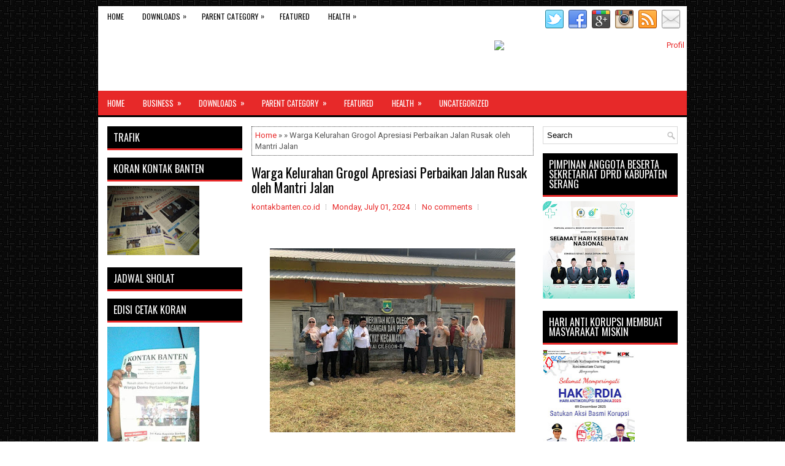

--- FILE ---
content_type: text/html; charset=utf-8
request_url: https://www.google.com/recaptcha/api2/aframe
body_size: 267
content:
<!DOCTYPE HTML><html><head><meta http-equiv="content-type" content="text/html; charset=UTF-8"></head><body><script nonce="Fr-Z0nyOJPNA6NTFP_88mA">/** Anti-fraud and anti-abuse applications only. See google.com/recaptcha */ try{var clients={'sodar':'https://pagead2.googlesyndication.com/pagead/sodar?'};window.addEventListener("message",function(a){try{if(a.source===window.parent){var b=JSON.parse(a.data);var c=clients[b['id']];if(c){var d=document.createElement('img');d.src=c+b['params']+'&rc='+(localStorage.getItem("rc::a")?sessionStorage.getItem("rc::b"):"");window.document.body.appendChild(d);sessionStorage.setItem("rc::e",parseInt(sessionStorage.getItem("rc::e")||0)+1);localStorage.setItem("rc::h",'1768495926085');}}}catch(b){}});window.parent.postMessage("_grecaptcha_ready", "*");}catch(b){}</script></body></html>

--- FILE ---
content_type: text/javascript; charset=UTF-8
request_url: https://www.kontakbanten.co.id/feeds/posts/summary?alt=json-in-script&orderby=updated&start-index=19741&max-results=4&callback=showRelatedPost
body_size: 2521
content:
// API callback
showRelatedPost({"version":"1.0","encoding":"UTF-8","feed":{"xmlns":"http://www.w3.org/2005/Atom","xmlns$openSearch":"http://a9.com/-/spec/opensearchrss/1.0/","xmlns$blogger":"http://schemas.google.com/blogger/2008","xmlns$georss":"http://www.georss.org/georss","xmlns$gd":"http://schemas.google.com/g/2005","xmlns$thr":"http://purl.org/syndication/thread/1.0","id":{"$t":"tag:blogger.com,1999:blog-5932980058414653772"},"updated":{"$t":"2026-01-15T07:58:41.038-08:00"},"title":{"type":"text","$t":" Kontak Banten"},"subtitle":{"type":"html","$t":""},"link":[{"rel":"http://schemas.google.com/g/2005#feed","type":"application/atom+xml","href":"https:\/\/www.kontakbanten.co.id\/feeds\/posts\/summary"},{"rel":"self","type":"application/atom+xml","href":"https:\/\/www.blogger.com\/feeds\/5932980058414653772\/posts\/summary?alt=json-in-script\u0026start-index=19741\u0026max-results=4\u0026orderby=updated"},{"rel":"alternate","type":"text/html","href":"https:\/\/www.kontakbanten.co.id\/"},{"rel":"hub","href":"http://pubsubhubbub.appspot.com/"},{"rel":"previous","type":"application/atom+xml","href":"https:\/\/www.blogger.com\/feeds\/5932980058414653772\/posts\/summary?alt=json-in-script\u0026start-index=19737\u0026max-results=4\u0026orderby=updated"},{"rel":"next","type":"application/atom+xml","href":"https:\/\/www.blogger.com\/feeds\/5932980058414653772\/posts\/summary?alt=json-in-script\u0026start-index=19745\u0026max-results=4\u0026orderby=updated"}],"author":[{"name":{"$t":"kontakbanten.co.id"},"uri":{"$t":"http:\/\/www.blogger.com\/profile\/09643186180513063970"},"email":{"$t":"noreply@blogger.com"},"gd$image":{"rel":"http://schemas.google.com/g/2005#thumbnail","width":"16","height":"16","src":"https:\/\/img1.blogblog.com\/img\/b16-rounded.gif"}}],"generator":{"version":"7.00","uri":"http://www.blogger.com","$t":"Blogger"},"openSearch$totalResults":{"$t":"42417"},"openSearch$startIndex":{"$t":"19741"},"openSearch$itemsPerPage":{"$t":"4"},"entry":[{"id":{"$t":"tag:blogger.com,1999:blog-5932980058414653772.post-1486426612625481069"},"published":{"$t":"2022-01-07T03:11:00.002-08:00"},"updated":{"$t":"2022-01-07T03:11:50.380-08:00"},"title":{"type":"text","$t":"Pemkot Cilegon Raih Penghargaan APIP Level 3 dari BPKP"},"summary":{"type":"text","$t":"\u0026nbsp;\u0026nbsp;Cilegon -\u0026nbsp;Badan\n Pemeriksa Keuangan dan Pembangunan (BPKP) Perwakilan Provinsi Banten \nmemberi penghargaan kepada Pemkot Cilegon, Kamis (07\/01).Penyerahan\n penghargaan dilakukan\u0026nbsp; Gedung BPKP RI, Jakarta Pusat. Apresiasi itu \ndiberikan terkait naiknya level Aparat Pengawasan Internal Pemerintah \n(APIP) Inspektorat dari level 2 ke level 3.Hadir\n dalam kesempatan itu Kepala "},"link":[{"rel":"replies","type":"application/atom+xml","href":"https:\/\/www.kontakbanten.co.id\/feeds\/1486426612625481069\/comments\/default","title":"Post Comments"},{"rel":"replies","type":"text/html","href":"https:\/\/www.kontakbanten.co.id\/2022\/01\/pemkot-cilegon-raih-penghargaan-apip.html#comment-form","title":"0 Comments"},{"rel":"edit","type":"application/atom+xml","href":"https:\/\/www.blogger.com\/feeds\/5932980058414653772\/posts\/default\/1486426612625481069"},{"rel":"self","type":"application/atom+xml","href":"https:\/\/www.blogger.com\/feeds\/5932980058414653772\/posts\/default\/1486426612625481069"},{"rel":"alternate","type":"text/html","href":"https:\/\/www.kontakbanten.co.id\/2022\/01\/pemkot-cilegon-raih-penghargaan-apip.html","title":"Pemkot Cilegon Raih Penghargaan APIP Level 3 dari BPKP"}],"author":[{"name":{"$t":"kontakbanten.co.id"},"uri":{"$t":"http:\/\/www.blogger.com\/profile\/09643186180513063970"},"email":{"$t":"noreply@blogger.com"},"gd$image":{"rel":"http://schemas.google.com/g/2005#thumbnail","width":"16","height":"16","src":"https:\/\/img1.blogblog.com\/img\/b16-rounded.gif"}}],"media$thumbnail":{"xmlns$media":"http://search.yahoo.com/mrss/","url":"https:\/\/blogger.googleusercontent.com\/img\/a\/AVvXsEgWXwToTXt92uUHXdCSRKOkoa3CqtAF1RomFI3KACxEeugqaBSjHQLZpTzIttUDGFFrrybH2N07P0Wa_PRulOZSTZsEOYZN9Q_9B60tmeYNqEsedyJ7xnrj5dk0-toG1C0otNZuAlAy0Jeh0FQ5CbIdx68TSaQvtnolHGD4SA7mb1B9NUjDPToTZGq-=s72-c","height":"72","width":"72"},"thr$total":{"$t":"0"}},{"id":{"$t":"tag:blogger.com,1999:blog-5932980058414653772.post-7099051180043398442"},"published":{"$t":"2022-01-07T03:07:00.001-08:00"},"updated":{"$t":"2022-01-07T03:07:23.618-08:00"},"title":{"type":"text","$t":"Pemkab Tangerang Serahkan Bantuan Bibit Ikan dan Makanan Olahan"},"summary":{"type":"text","$t":"\u0026nbsp;Pemkab Tangerang serahkan bantuan bibit ikan dan makanan olahan kepada \nPonpes Ma'Had Tarbyatul Mubtabadiin Desa Pasirnangka, Kecamatan. \nTigaraksa.(red)TANGERANG- Pemkab Tangerang menyerahkan bantuan bibit ikan dan makanan olahan \nkepada Ponpes Ma’Had Tarbyatul Mubtabadiin Desa Pasirnangka, Kecamatan. \nTigaraksa.\nSekda Moch. Maesyal Rasyid didampingi Kepala Dinas Perikanan dan \nKelautan "},"link":[{"rel":"replies","type":"application/atom+xml","href":"https:\/\/www.kontakbanten.co.id\/feeds\/7099051180043398442\/comments\/default","title":"Post Comments"},{"rel":"replies","type":"text/html","href":"https:\/\/www.kontakbanten.co.id\/2022\/01\/pemkab-tangerang-serahkan-bantuan-bibit.html#comment-form","title":"0 Comments"},{"rel":"edit","type":"application/atom+xml","href":"https:\/\/www.blogger.com\/feeds\/5932980058414653772\/posts\/default\/7099051180043398442"},{"rel":"self","type":"application/atom+xml","href":"https:\/\/www.blogger.com\/feeds\/5932980058414653772\/posts\/default\/7099051180043398442"},{"rel":"alternate","type":"text/html","href":"https:\/\/www.kontakbanten.co.id\/2022\/01\/pemkab-tangerang-serahkan-bantuan-bibit.html","title":"Pemkab Tangerang Serahkan Bantuan Bibit Ikan dan Makanan Olahan"}],"author":[{"name":{"$t":"kontakbanten.co.id"},"uri":{"$t":"http:\/\/www.blogger.com\/profile\/09643186180513063970"},"email":{"$t":"noreply@blogger.com"},"gd$image":{"rel":"http://schemas.google.com/g/2005#thumbnail","width":"16","height":"16","src":"https:\/\/img1.blogblog.com\/img\/b16-rounded.gif"}}],"media$thumbnail":{"xmlns$media":"http://search.yahoo.com/mrss/","url":"https:\/\/blogger.googleusercontent.com\/img\/a\/AVvXsEgLg-IwG5supqC2PBgQWrNMXQeZU5sm73w2kR7K2Y35WNzloO9HC2OvOAYqxD4uy1z7bFbHf8cknm8IapYCJoZ9FjsdZbfb06FAFWuLlISn3SWTJXtk-KgnTUQk6ghVyNL2EF29dWGBcPjRXhSgQOgLRywfRGnNkphvCEOhNBeV9mHd6LrOPIxnEfl0=s72-c","height":"72","width":"72"},"thr$total":{"$t":"0"}},{"id":{"$t":"tag:blogger.com,1999:blog-5932980058414653772.post-8612067837982206616"},"published":{"$t":"2022-01-07T03:02:00.001-08:00"},"updated":{"$t":"2022-01-07T03:02:01.920-08:00"},"title":{"type":"text","$t":"Per 6 Januari, Ini Capaian Vaksinasi Kota Tangerang"},"summary":{"type":"text","$t":"\u0026nbsp;TANGERANG- Capaian vaksinasi di Kota Tangerang hingga tanggal 6 Januari 2022 \nyakni 1.526.378 orang untuk dosis pertama atau sebesar 103,2 persen dan \n1.078.424 untuk dosis kedua atau sebesar 72,9 persen.\nJumlah tersebut termasuk vaksinasi anak 6+ sebanyak 116.455 anak atau sebesar 62,6 persen dengan sasaran sebanyak 185.989 anak.\n“Saya minta Dinas Kesehatan senin minggu depan untuk "},"link":[{"rel":"replies","type":"application/atom+xml","href":"https:\/\/www.kontakbanten.co.id\/feeds\/8612067837982206616\/comments\/default","title":"Post Comments"},{"rel":"replies","type":"text/html","href":"https:\/\/www.kontakbanten.co.id\/2022\/01\/per-6-januari-ini-capaian-vaksinasi.html#comment-form","title":"0 Comments"},{"rel":"edit","type":"application/atom+xml","href":"https:\/\/www.blogger.com\/feeds\/5932980058414653772\/posts\/default\/8612067837982206616"},{"rel":"self","type":"application/atom+xml","href":"https:\/\/www.blogger.com\/feeds\/5932980058414653772\/posts\/default\/8612067837982206616"},{"rel":"alternate","type":"text/html","href":"https:\/\/www.kontakbanten.co.id\/2022\/01\/per-6-januari-ini-capaian-vaksinasi.html","title":"Per 6 Januari, Ini Capaian Vaksinasi Kota Tangerang"}],"author":[{"name":{"$t":"kontakbanten.co.id"},"uri":{"$t":"http:\/\/www.blogger.com\/profile\/09643186180513063970"},"email":{"$t":"noreply@blogger.com"},"gd$image":{"rel":"http://schemas.google.com/g/2005#thumbnail","width":"16","height":"16","src":"https:\/\/img1.blogblog.com\/img\/b16-rounded.gif"}}],"media$thumbnail":{"xmlns$media":"http://search.yahoo.com/mrss/","url":"https:\/\/blogger.googleusercontent.com\/img\/a\/AVvXsEj7DpPPg_xGeP5zR7vzYpdfTxPe00RiUBnn3PlWrGf29_m02alqrqQK_gxlwUfKC3cnKEjy0tC8ksXjnSJmeplsFotp9fNJwmz2tmpe5GbKQvpZVLyy6XUL75GIjW0aSgKeZuHetuFVW6-JXuXB2CBYFIZ3-1h_9u-DfWsuaRfqxh1M4jHQQ84PJQqT=s72-c","height":"72","width":"72"},"thr$total":{"$t":"0"}},{"id":{"$t":"tag:blogger.com,1999:blog-5932980058414653772.post-1696567232281554690"},"published":{"$t":"2022-01-06T04:01:00.006-08:00"},"updated":{"$t":"2022-01-06T04:01:37.425-08:00"},"title":{"type":"text","$t":"DPR Targetkan Fit and Proper Test Calon Anggota KPU-Bawaslu Februari 2022"},"summary":{"type":"text","$t":"\u0026nbsp;Presiden Jokowi Terima 14 Nama Calon Komisioner KPU-Bawaslu RI. ©2022 \u0026nbsp;JAKARTA- Komisi II DPR RI menunggu Presiden Joko Widodo mengirimkan \nsurat presiden terkait nama-nama calon anggota KPU dan Bawaslu. Panitia \nSeleksi KPU-Bawaslu baru saja menjaring 24 nama, 14 calon anggota KPU \ndan 10 calon anggota Bawaslu. Nama itu telah dikirimkan ke Jokowi Kamis (6\/1) pagi.\nWakil Ketua Komisi "},"link":[{"rel":"replies","type":"application/atom+xml","href":"https:\/\/www.kontakbanten.co.id\/feeds\/1696567232281554690\/comments\/default","title":"Post Comments"},{"rel":"replies","type":"text/html","href":"https:\/\/www.kontakbanten.co.id\/2022\/01\/dpr-targetkan-fit-and-proper-test-calon.html#comment-form","title":"0 Comments"},{"rel":"edit","type":"application/atom+xml","href":"https:\/\/www.blogger.com\/feeds\/5932980058414653772\/posts\/default\/1696567232281554690"},{"rel":"self","type":"application/atom+xml","href":"https:\/\/www.blogger.com\/feeds\/5932980058414653772\/posts\/default\/1696567232281554690"},{"rel":"alternate","type":"text/html","href":"https:\/\/www.kontakbanten.co.id\/2022\/01\/dpr-targetkan-fit-and-proper-test-calon.html","title":"DPR Targetkan Fit and Proper Test Calon Anggota KPU-Bawaslu Februari 2022"}],"author":[{"name":{"$t":"kontakbanten.co.id"},"uri":{"$t":"http:\/\/www.blogger.com\/profile\/09643186180513063970"},"email":{"$t":"noreply@blogger.com"},"gd$image":{"rel":"http://schemas.google.com/g/2005#thumbnail","width":"16","height":"16","src":"https:\/\/img1.blogblog.com\/img\/b16-rounded.gif"}}],"media$thumbnail":{"xmlns$media":"http://search.yahoo.com/mrss/","url":"https:\/\/blogger.googleusercontent.com\/img\/a\/AVvXsEi9twH5gI0Pycf1_32vEz5Qq7uD5sGBaPZiGEwE-UD52L3asZMIXOKfq-v_u-QsgwG5pVegNofqZb_yeVUdjceFQrP6Y0LYwnwq0jb2tb10SgnduIRZgocXK2f8P-y7UwjdRGrI3Lx7t9OEPjSA-VTblnVUpSmyOZ3QnzZqJi9ccP2Tzu9iUzQTxbYU=s72-c","height":"72","width":"72"},"thr$total":{"$t":"0"}}]}});

--- FILE ---
content_type: text/javascript; charset=UTF-8
request_url: https://www.kontakbanten.co.id/feeds/posts/summary?alt=json-in-script&orderby=updated&max-results=0&callback=randomRelatedIndex
body_size: 446
content:
// API callback
randomRelatedIndex({"version":"1.0","encoding":"UTF-8","feed":{"xmlns":"http://www.w3.org/2005/Atom","xmlns$openSearch":"http://a9.com/-/spec/opensearchrss/1.0/","xmlns$blogger":"http://schemas.google.com/blogger/2008","xmlns$georss":"http://www.georss.org/georss","xmlns$gd":"http://schemas.google.com/g/2005","xmlns$thr":"http://purl.org/syndication/thread/1.0","id":{"$t":"tag:blogger.com,1999:blog-5932980058414653772"},"updated":{"$t":"2026-01-15T07:58:41.038-08:00"},"title":{"type":"text","$t":" Kontak Banten"},"subtitle":{"type":"html","$t":""},"link":[{"rel":"http://schemas.google.com/g/2005#feed","type":"application/atom+xml","href":"https:\/\/www.kontakbanten.co.id\/feeds\/posts\/summary"},{"rel":"self","type":"application/atom+xml","href":"https:\/\/www.blogger.com\/feeds\/5932980058414653772\/posts\/summary?alt=json-in-script\u0026max-results=0\u0026orderby=updated"},{"rel":"alternate","type":"text/html","href":"https:\/\/www.kontakbanten.co.id\/"},{"rel":"hub","href":"http://pubsubhubbub.appspot.com/"}],"author":[{"name":{"$t":"kontakbanten.co.id"},"uri":{"$t":"http:\/\/www.blogger.com\/profile\/09643186180513063970"},"email":{"$t":"noreply@blogger.com"},"gd$image":{"rel":"http://schemas.google.com/g/2005#thumbnail","width":"16","height":"16","src":"https:\/\/img1.blogblog.com\/img\/b16-rounded.gif"}}],"generator":{"version":"7.00","uri":"http://www.blogger.com","$t":"Blogger"},"openSearch$totalResults":{"$t":"42417"},"openSearch$startIndex":{"$t":"1"},"openSearch$itemsPerPage":{"$t":"0"}}});